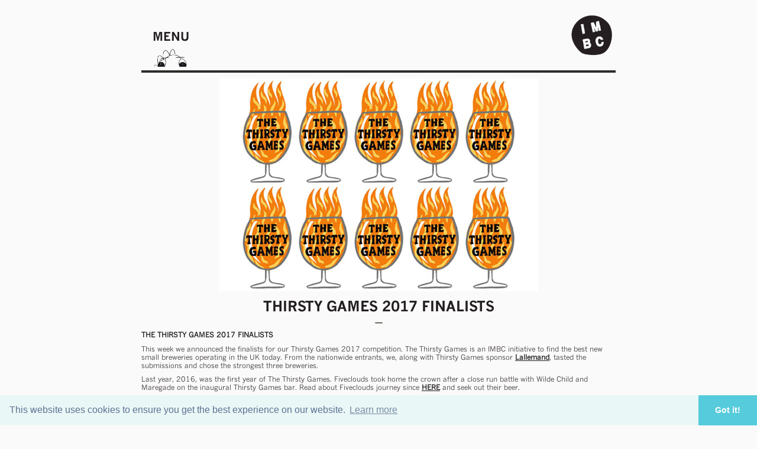

--- FILE ---
content_type: text/html; charset=UTF-8
request_url: https://www.indymanbeercon.co.uk/2017/07/thirsty-games-2017-finalists/
body_size: 16809
content:
<!DOCTYPE html>
<html dir="ltr" lang="en-GB" prefix="og: https://ogp.me/ns#">

<head>
	<meta charset="UTF-8">
	<meta http-equiv="x-ua-compatible" content="ie=edge" />
	<meta name="viewport" content="width=device-width, initial-scale=1, shrink-to-fit=no" />
	<title>Thirsty Games 2017 Finalists - Indy Man Beer Con</title>

		<!-- All in One SEO 4.9.2 - aioseo.com -->
	<meta name="description" content="THE THIRSTY GAMES 2017 FINALISTS This week we announced the finalists for our Thirsty Games 2017 competition. The Thirsty Games is an IMBC initiative to find the best new small breweries operating in the UK today. From the nationwide entrants, we, along with Thirsty Games sponsor Lallemand, tasted the submissions and chose the strongest three" />
	<meta name="robots" content="max-image-preview:large" />
	<meta name="author" content="dave"/>
	<link rel="canonical" href="https://www.indymanbeercon.co.uk/2017/07/thirsty-games-2017-finalists/" />
	<meta name="generator" content="All in One SEO (AIOSEO) 4.9.2" />
		<meta property="og:locale" content="en_GB" />
		<meta property="og:site_name" content="Indy Man Beer Con - The independent Manchester Beer (&amp; stuff) Convention" />
		<meta property="og:type" content="article" />
		<meta property="og:title" content="Thirsty Games 2017 Finalists - Indy Man Beer Con" />
		<meta property="og:description" content="THE THIRSTY GAMES 2017 FINALISTS This week we announced the finalists for our Thirsty Games 2017 competition. The Thirsty Games is an IMBC initiative to find the best new small breweries operating in the UK today. From the nationwide entrants, we, along with Thirsty Games sponsor Lallemand, tasted the submissions and chose the strongest three" />
		<meta property="og:url" content="https://www.indymanbeercon.co.uk/2017/07/thirsty-games-2017-finalists/" />
		<meta property="article:published_time" content="2017-07-13T11:10:46+00:00" />
		<meta property="article:modified_time" content="2017-07-13T14:28:23+00:00" />
		<meta name="twitter:card" content="summary" />
		<meta name="twitter:title" content="Thirsty Games 2017 Finalists - Indy Man Beer Con" />
		<meta name="twitter:description" content="THE THIRSTY GAMES 2017 FINALISTS This week we announced the finalists for our Thirsty Games 2017 competition. The Thirsty Games is an IMBC initiative to find the best new small breweries operating in the UK today. From the nationwide entrants, we, along with Thirsty Games sponsor Lallemand, tasted the submissions and chose the strongest three" />
		<script type="application/ld+json" class="aioseo-schema">
			{"@context":"https:\/\/schema.org","@graph":[{"@type":"BlogPosting","@id":"https:\/\/www.indymanbeercon.co.uk\/2017\/07\/thirsty-games-2017-finalists\/#blogposting","name":"Thirsty Games 2017 Finalists - Indy Man Beer Con","headline":"Thirsty Games 2017 Finalists","author":{"@id":"https:\/\/www.indymanbeercon.co.uk\/author\/dunk\/#author"},"publisher":{"@id":"https:\/\/www.indymanbeercon.co.uk\/#organization"},"image":{"@type":"ImageObject","url":"https:\/\/www.indymanbeercon.co.uk\/app\/uploads\/2017\/07\/thirstygames2017.jpg","width":540,"height":360},"datePublished":"2017-07-13T12:10:46+01:00","dateModified":"2017-07-13T15:28:23+01:00","inLanguage":"en-GB","mainEntityOfPage":{"@id":"https:\/\/www.indymanbeercon.co.uk\/2017\/07\/thirsty-games-2017-finalists\/#webpage"},"isPartOf":{"@id":"https:\/\/www.indymanbeercon.co.uk\/2017\/07\/thirsty-games-2017-finalists\/#webpage"},"articleSection":"Uncategorized, Affinity Brew co, breweries, brewery, brewing, competition, fun, Games, imbc, imbc17, IMBC17TG, indy man beer con, Thirsty, thirsty games, UK brewing"},{"@type":"BreadcrumbList","@id":"https:\/\/www.indymanbeercon.co.uk\/2017\/07\/thirsty-games-2017-finalists\/#breadcrumblist","itemListElement":[{"@type":"ListItem","@id":"https:\/\/www.indymanbeercon.co.uk#listItem","position":1,"name":"Home","item":"https:\/\/www.indymanbeercon.co.uk","nextItem":{"@type":"ListItem","@id":"https:\/\/www.indymanbeercon.co.uk\/category\/uncategorized\/#listItem","name":"Uncategorized"}},{"@type":"ListItem","@id":"https:\/\/www.indymanbeercon.co.uk\/category\/uncategorized\/#listItem","position":2,"name":"Uncategorized","item":"https:\/\/www.indymanbeercon.co.uk\/category\/uncategorized\/","nextItem":{"@type":"ListItem","@id":"https:\/\/www.indymanbeercon.co.uk\/2017\/07\/thirsty-games-2017-finalists\/#listItem","name":"Thirsty Games 2017 Finalists"},"previousItem":{"@type":"ListItem","@id":"https:\/\/www.indymanbeercon.co.uk#listItem","name":"Home"}},{"@type":"ListItem","@id":"https:\/\/www.indymanbeercon.co.uk\/2017\/07\/thirsty-games-2017-finalists\/#listItem","position":3,"name":"Thirsty Games 2017 Finalists","previousItem":{"@type":"ListItem","@id":"https:\/\/www.indymanbeercon.co.uk\/category\/uncategorized\/#listItem","name":"Uncategorized"}}]},{"@type":"Organization","@id":"https:\/\/www.indymanbeercon.co.uk\/#organization","name":"Indy Man Beer Con","description":"The independent Manchester Beer (& stuff) Convention","url":"https:\/\/www.indymanbeercon.co.uk\/"},{"@type":"Person","@id":"https:\/\/www.indymanbeercon.co.uk\/author\/dunk\/#author","url":"https:\/\/www.indymanbeercon.co.uk\/author\/dunk\/","name":"dave"},{"@type":"WebPage","@id":"https:\/\/www.indymanbeercon.co.uk\/2017\/07\/thirsty-games-2017-finalists\/#webpage","url":"https:\/\/www.indymanbeercon.co.uk\/2017\/07\/thirsty-games-2017-finalists\/","name":"Thirsty Games 2017 Finalists - Indy Man Beer Con","description":"THE THIRSTY GAMES 2017 FINALISTS This week we announced the finalists for our Thirsty Games 2017 competition. The Thirsty Games is an IMBC initiative to find the best new small breweries operating in the UK today. From the nationwide entrants, we, along with Thirsty Games sponsor Lallemand, tasted the submissions and chose the strongest three","inLanguage":"en-GB","isPartOf":{"@id":"https:\/\/www.indymanbeercon.co.uk\/#website"},"breadcrumb":{"@id":"https:\/\/www.indymanbeercon.co.uk\/2017\/07\/thirsty-games-2017-finalists\/#breadcrumblist"},"author":{"@id":"https:\/\/www.indymanbeercon.co.uk\/author\/dunk\/#author"},"creator":{"@id":"https:\/\/www.indymanbeercon.co.uk\/author\/dunk\/#author"},"image":{"@type":"ImageObject","url":"https:\/\/www.indymanbeercon.co.uk\/app\/uploads\/2017\/07\/thirstygames2017.jpg","@id":"https:\/\/www.indymanbeercon.co.uk\/2017\/07\/thirsty-games-2017-finalists\/#mainImage","width":540,"height":360},"primaryImageOfPage":{"@id":"https:\/\/www.indymanbeercon.co.uk\/2017\/07\/thirsty-games-2017-finalists\/#mainImage"},"datePublished":"2017-07-13T12:10:46+01:00","dateModified":"2017-07-13T15:28:23+01:00"},{"@type":"WebSite","@id":"https:\/\/www.indymanbeercon.co.uk\/#website","url":"https:\/\/www.indymanbeercon.co.uk\/","name":"Indy Man Beer Con","description":"The independent Manchester Beer (& stuff) Convention","inLanguage":"en-GB","publisher":{"@id":"https:\/\/www.indymanbeercon.co.uk\/#organization"}}]}
		</script>
		<!-- All in One SEO -->

<link rel='dns-prefetch' href='//fast.fonts.com' />
<link rel="alternate" type="application/rss+xml" title="Indy Man Beer Con &raquo; Feed" href="https://www.indymanbeercon.co.uk/feed/" />
<link rel="alternate" type="application/rss+xml" title="Indy Man Beer Con &raquo; Comments Feed" href="https://www.indymanbeercon.co.uk/comments/feed/" />
<link rel="alternate" type="application/rss+xml" title="Indy Man Beer Con &raquo; Thirsty Games 2017 Finalists Comments Feed" href="https://www.indymanbeercon.co.uk/2017/07/thirsty-games-2017-finalists/feed/" />
<link rel="alternate" title="oEmbed (JSON)" type="application/json+oembed" href="https://www.indymanbeercon.co.uk/wp-json/oembed/1.0/embed?url=https%3A%2F%2Fwww.indymanbeercon.co.uk%2F2017%2F07%2Fthirsty-games-2017-finalists%2F" />
<link rel="alternate" title="oEmbed (XML)" type="text/xml+oembed" href="https://www.indymanbeercon.co.uk/wp-json/oembed/1.0/embed?url=https%3A%2F%2Fwww.indymanbeercon.co.uk%2F2017%2F07%2Fthirsty-games-2017-finalists%2F&#038;format=xml" />
<style id='wp-img-auto-sizes-contain-inline-css' type='text/css'>
img:is([sizes=auto i],[sizes^="auto," i]){contain-intrinsic-size:3000px 1500px}
/*# sourceURL=wp-img-auto-sizes-contain-inline-css */
</style>
<style id='wp-emoji-styles-inline-css' type='text/css'>

	img.wp-smiley, img.emoji {
		display: inline !important;
		border: none !important;
		box-shadow: none !important;
		height: 1em !important;
		width: 1em !important;
		margin: 0 0.07em !important;
		vertical-align: -0.1em !important;
		background: none !important;
		padding: 0 !important;
	}
/*# sourceURL=wp-emoji-styles-inline-css */
</style>
<style id='wp-block-library-inline-css' type='text/css'>
:root{--wp-block-synced-color:#7a00df;--wp-block-synced-color--rgb:122,0,223;--wp-bound-block-color:var(--wp-block-synced-color);--wp-editor-canvas-background:#ddd;--wp-admin-theme-color:#007cba;--wp-admin-theme-color--rgb:0,124,186;--wp-admin-theme-color-darker-10:#006ba1;--wp-admin-theme-color-darker-10--rgb:0,107,160.5;--wp-admin-theme-color-darker-20:#005a87;--wp-admin-theme-color-darker-20--rgb:0,90,135;--wp-admin-border-width-focus:2px}@media (min-resolution:192dpi){:root{--wp-admin-border-width-focus:1.5px}}.wp-element-button{cursor:pointer}:root .has-very-light-gray-background-color{background-color:#eee}:root .has-very-dark-gray-background-color{background-color:#313131}:root .has-very-light-gray-color{color:#eee}:root .has-very-dark-gray-color{color:#313131}:root .has-vivid-green-cyan-to-vivid-cyan-blue-gradient-background{background:linear-gradient(135deg,#00d084,#0693e3)}:root .has-purple-crush-gradient-background{background:linear-gradient(135deg,#34e2e4,#4721fb 50%,#ab1dfe)}:root .has-hazy-dawn-gradient-background{background:linear-gradient(135deg,#faaca8,#dad0ec)}:root .has-subdued-olive-gradient-background{background:linear-gradient(135deg,#fafae1,#67a671)}:root .has-atomic-cream-gradient-background{background:linear-gradient(135deg,#fdd79a,#004a59)}:root .has-nightshade-gradient-background{background:linear-gradient(135deg,#330968,#31cdcf)}:root .has-midnight-gradient-background{background:linear-gradient(135deg,#020381,#2874fc)}:root{--wp--preset--font-size--normal:16px;--wp--preset--font-size--huge:42px}.has-regular-font-size{font-size:1em}.has-larger-font-size{font-size:2.625em}.has-normal-font-size{font-size:var(--wp--preset--font-size--normal)}.has-huge-font-size{font-size:var(--wp--preset--font-size--huge)}.has-text-align-center{text-align:center}.has-text-align-left{text-align:left}.has-text-align-right{text-align:right}.has-fit-text{white-space:nowrap!important}#end-resizable-editor-section{display:none}.aligncenter{clear:both}.items-justified-left{justify-content:flex-start}.items-justified-center{justify-content:center}.items-justified-right{justify-content:flex-end}.items-justified-space-between{justify-content:space-between}.screen-reader-text{border:0;clip-path:inset(50%);height:1px;margin:-1px;overflow:hidden;padding:0;position:absolute;width:1px;word-wrap:normal!important}.screen-reader-text:focus{background-color:#ddd;clip-path:none;color:#444;display:block;font-size:1em;height:auto;left:5px;line-height:normal;padding:15px 23px 14px;text-decoration:none;top:5px;width:auto;z-index:100000}html :where(.has-border-color){border-style:solid}html :where([style*=border-top-color]){border-top-style:solid}html :where([style*=border-right-color]){border-right-style:solid}html :where([style*=border-bottom-color]){border-bottom-style:solid}html :where([style*=border-left-color]){border-left-style:solid}html :where([style*=border-width]){border-style:solid}html :where([style*=border-top-width]){border-top-style:solid}html :where([style*=border-right-width]){border-right-style:solid}html :where([style*=border-bottom-width]){border-bottom-style:solid}html :where([style*=border-left-width]){border-left-style:solid}html :where(img[class*=wp-image-]){height:auto;max-width:100%}:where(figure){margin:0 0 1em}html :where(.is-position-sticky){--wp-admin--admin-bar--position-offset:var(--wp-admin--admin-bar--height,0px)}@media screen and (max-width:600px){html :where(.is-position-sticky){--wp-admin--admin-bar--position-offset:0px}}

/*# sourceURL=wp-block-library-inline-css */
</style><style id='wp-block-image-inline-css' type='text/css'>
.wp-block-image>a,.wp-block-image>figure>a{display:inline-block}.wp-block-image img{box-sizing:border-box;height:auto;max-width:100%;vertical-align:bottom}@media not (prefers-reduced-motion){.wp-block-image img.hide{visibility:hidden}.wp-block-image img.show{animation:show-content-image .4s}}.wp-block-image[style*=border-radius] img,.wp-block-image[style*=border-radius]>a{border-radius:inherit}.wp-block-image.has-custom-border img{box-sizing:border-box}.wp-block-image.aligncenter{text-align:center}.wp-block-image.alignfull>a,.wp-block-image.alignwide>a{width:100%}.wp-block-image.alignfull img,.wp-block-image.alignwide img{height:auto;width:100%}.wp-block-image .aligncenter,.wp-block-image .alignleft,.wp-block-image .alignright,.wp-block-image.aligncenter,.wp-block-image.alignleft,.wp-block-image.alignright{display:table}.wp-block-image .aligncenter>figcaption,.wp-block-image .alignleft>figcaption,.wp-block-image .alignright>figcaption,.wp-block-image.aligncenter>figcaption,.wp-block-image.alignleft>figcaption,.wp-block-image.alignright>figcaption{caption-side:bottom;display:table-caption}.wp-block-image .alignleft{float:left;margin:.5em 1em .5em 0}.wp-block-image .alignright{float:right;margin:.5em 0 .5em 1em}.wp-block-image .aligncenter{margin-left:auto;margin-right:auto}.wp-block-image :where(figcaption){margin-bottom:1em;margin-top:.5em}.wp-block-image.is-style-circle-mask img{border-radius:9999px}@supports ((-webkit-mask-image:none) or (mask-image:none)) or (-webkit-mask-image:none){.wp-block-image.is-style-circle-mask img{border-radius:0;-webkit-mask-image:url('data:image/svg+xml;utf8,<svg viewBox="0 0 100 100" xmlns="http://www.w3.org/2000/svg"><circle cx="50" cy="50" r="50"/></svg>');mask-image:url('data:image/svg+xml;utf8,<svg viewBox="0 0 100 100" xmlns="http://www.w3.org/2000/svg"><circle cx="50" cy="50" r="50"/></svg>');mask-mode:alpha;-webkit-mask-position:center;mask-position:center;-webkit-mask-repeat:no-repeat;mask-repeat:no-repeat;-webkit-mask-size:contain;mask-size:contain}}:root :where(.wp-block-image.is-style-rounded img,.wp-block-image .is-style-rounded img){border-radius:9999px}.wp-block-image figure{margin:0}.wp-lightbox-container{display:flex;flex-direction:column;position:relative}.wp-lightbox-container img{cursor:zoom-in}.wp-lightbox-container img:hover+button{opacity:1}.wp-lightbox-container button{align-items:center;backdrop-filter:blur(16px) saturate(180%);background-color:#5a5a5a40;border:none;border-radius:4px;cursor:zoom-in;display:flex;height:20px;justify-content:center;opacity:0;padding:0;position:absolute;right:16px;text-align:center;top:16px;width:20px;z-index:100}@media not (prefers-reduced-motion){.wp-lightbox-container button{transition:opacity .2s ease}}.wp-lightbox-container button:focus-visible{outline:3px auto #5a5a5a40;outline:3px auto -webkit-focus-ring-color;outline-offset:3px}.wp-lightbox-container button:hover{cursor:pointer;opacity:1}.wp-lightbox-container button:focus{opacity:1}.wp-lightbox-container button:focus,.wp-lightbox-container button:hover,.wp-lightbox-container button:not(:hover):not(:active):not(.has-background){background-color:#5a5a5a40;border:none}.wp-lightbox-overlay{box-sizing:border-box;cursor:zoom-out;height:100vh;left:0;overflow:hidden;position:fixed;top:0;visibility:hidden;width:100%;z-index:100000}.wp-lightbox-overlay .close-button{align-items:center;cursor:pointer;display:flex;justify-content:center;min-height:40px;min-width:40px;padding:0;position:absolute;right:calc(env(safe-area-inset-right) + 16px);top:calc(env(safe-area-inset-top) + 16px);z-index:5000000}.wp-lightbox-overlay .close-button:focus,.wp-lightbox-overlay .close-button:hover,.wp-lightbox-overlay .close-button:not(:hover):not(:active):not(.has-background){background:none;border:none}.wp-lightbox-overlay .lightbox-image-container{height:var(--wp--lightbox-container-height);left:50%;overflow:hidden;position:absolute;top:50%;transform:translate(-50%,-50%);transform-origin:top left;width:var(--wp--lightbox-container-width);z-index:9999999999}.wp-lightbox-overlay .wp-block-image{align-items:center;box-sizing:border-box;display:flex;height:100%;justify-content:center;margin:0;position:relative;transform-origin:0 0;width:100%;z-index:3000000}.wp-lightbox-overlay .wp-block-image img{height:var(--wp--lightbox-image-height);min-height:var(--wp--lightbox-image-height);min-width:var(--wp--lightbox-image-width);width:var(--wp--lightbox-image-width)}.wp-lightbox-overlay .wp-block-image figcaption{display:none}.wp-lightbox-overlay button{background:none;border:none}.wp-lightbox-overlay .scrim{background-color:#fff;height:100%;opacity:.9;position:absolute;width:100%;z-index:2000000}.wp-lightbox-overlay.active{visibility:visible}@media not (prefers-reduced-motion){.wp-lightbox-overlay.active{animation:turn-on-visibility .25s both}.wp-lightbox-overlay.active img{animation:turn-on-visibility .35s both}.wp-lightbox-overlay.show-closing-animation:not(.active){animation:turn-off-visibility .35s both}.wp-lightbox-overlay.show-closing-animation:not(.active) img{animation:turn-off-visibility .25s both}.wp-lightbox-overlay.zoom.active{animation:none;opacity:1;visibility:visible}.wp-lightbox-overlay.zoom.active .lightbox-image-container{animation:lightbox-zoom-in .4s}.wp-lightbox-overlay.zoom.active .lightbox-image-container img{animation:none}.wp-lightbox-overlay.zoom.active .scrim{animation:turn-on-visibility .4s forwards}.wp-lightbox-overlay.zoom.show-closing-animation:not(.active){animation:none}.wp-lightbox-overlay.zoom.show-closing-animation:not(.active) .lightbox-image-container{animation:lightbox-zoom-out .4s}.wp-lightbox-overlay.zoom.show-closing-animation:not(.active) .lightbox-image-container img{animation:none}.wp-lightbox-overlay.zoom.show-closing-animation:not(.active) .scrim{animation:turn-off-visibility .4s forwards}}@keyframes show-content-image{0%{visibility:hidden}99%{visibility:hidden}to{visibility:visible}}@keyframes turn-on-visibility{0%{opacity:0}to{opacity:1}}@keyframes turn-off-visibility{0%{opacity:1;visibility:visible}99%{opacity:0;visibility:visible}to{opacity:0;visibility:hidden}}@keyframes lightbox-zoom-in{0%{transform:translate(calc((-100vw + var(--wp--lightbox-scrollbar-width))/2 + var(--wp--lightbox-initial-left-position)),calc(-50vh + var(--wp--lightbox-initial-top-position))) scale(var(--wp--lightbox-scale))}to{transform:translate(-50%,-50%) scale(1)}}@keyframes lightbox-zoom-out{0%{transform:translate(-50%,-50%) scale(1);visibility:visible}99%{visibility:visible}to{transform:translate(calc((-100vw + var(--wp--lightbox-scrollbar-width))/2 + var(--wp--lightbox-initial-left-position)),calc(-50vh + var(--wp--lightbox-initial-top-position))) scale(var(--wp--lightbox-scale));visibility:hidden}}
/*# sourceURL=https://www.indymanbeercon.co.uk/cms/wp-includes/blocks/image/style.min.css */
</style>
<style id='wp-block-paragraph-inline-css' type='text/css'>
.is-small-text{font-size:.875em}.is-regular-text{font-size:1em}.is-large-text{font-size:2.25em}.is-larger-text{font-size:3em}.has-drop-cap:not(:focus):first-letter{float:left;font-size:8.4em;font-style:normal;font-weight:100;line-height:.68;margin:.05em .1em 0 0;text-transform:uppercase}body.rtl .has-drop-cap:not(:focus):first-letter{float:none;margin-left:.1em}p.has-drop-cap.has-background{overflow:hidden}:root :where(p.has-background){padding:1.25em 2.375em}:where(p.has-text-color:not(.has-link-color)) a{color:inherit}p.has-text-align-left[style*="writing-mode:vertical-lr"],p.has-text-align-right[style*="writing-mode:vertical-rl"]{rotate:180deg}
/*# sourceURL=https://www.indymanbeercon.co.uk/cms/wp-includes/blocks/paragraph/style.min.css */
</style>
<style id='global-styles-inline-css' type='text/css'>
:root{--wp--preset--aspect-ratio--square: 1;--wp--preset--aspect-ratio--4-3: 4/3;--wp--preset--aspect-ratio--3-4: 3/4;--wp--preset--aspect-ratio--3-2: 3/2;--wp--preset--aspect-ratio--2-3: 2/3;--wp--preset--aspect-ratio--16-9: 16/9;--wp--preset--aspect-ratio--9-16: 9/16;--wp--preset--color--black: #000000;--wp--preset--color--cyan-bluish-gray: #abb8c3;--wp--preset--color--white: #ffffff;--wp--preset--color--pale-pink: #f78da7;--wp--preset--color--vivid-red: #cf2e2e;--wp--preset--color--luminous-vivid-orange: #ff6900;--wp--preset--color--luminous-vivid-amber: #fcb900;--wp--preset--color--light-green-cyan: #7bdcb5;--wp--preset--color--vivid-green-cyan: #00d084;--wp--preset--color--pale-cyan-blue: #8ed1fc;--wp--preset--color--vivid-cyan-blue: #0693e3;--wp--preset--color--vivid-purple: #9b51e0;--wp--preset--gradient--vivid-cyan-blue-to-vivid-purple: linear-gradient(135deg,rgb(6,147,227) 0%,rgb(155,81,224) 100%);--wp--preset--gradient--light-green-cyan-to-vivid-green-cyan: linear-gradient(135deg,rgb(122,220,180) 0%,rgb(0,208,130) 100%);--wp--preset--gradient--luminous-vivid-amber-to-luminous-vivid-orange: linear-gradient(135deg,rgb(252,185,0) 0%,rgb(255,105,0) 100%);--wp--preset--gradient--luminous-vivid-orange-to-vivid-red: linear-gradient(135deg,rgb(255,105,0) 0%,rgb(207,46,46) 100%);--wp--preset--gradient--very-light-gray-to-cyan-bluish-gray: linear-gradient(135deg,rgb(238,238,238) 0%,rgb(169,184,195) 100%);--wp--preset--gradient--cool-to-warm-spectrum: linear-gradient(135deg,rgb(74,234,220) 0%,rgb(151,120,209) 20%,rgb(207,42,186) 40%,rgb(238,44,130) 60%,rgb(251,105,98) 80%,rgb(254,248,76) 100%);--wp--preset--gradient--blush-light-purple: linear-gradient(135deg,rgb(255,206,236) 0%,rgb(152,150,240) 100%);--wp--preset--gradient--blush-bordeaux: linear-gradient(135deg,rgb(254,205,165) 0%,rgb(254,45,45) 50%,rgb(107,0,62) 100%);--wp--preset--gradient--luminous-dusk: linear-gradient(135deg,rgb(255,203,112) 0%,rgb(199,81,192) 50%,rgb(65,88,208) 100%);--wp--preset--gradient--pale-ocean: linear-gradient(135deg,rgb(255,245,203) 0%,rgb(182,227,212) 50%,rgb(51,167,181) 100%);--wp--preset--gradient--electric-grass: linear-gradient(135deg,rgb(202,248,128) 0%,rgb(113,206,126) 100%);--wp--preset--gradient--midnight: linear-gradient(135deg,rgb(2,3,129) 0%,rgb(40,116,252) 100%);--wp--preset--font-size--small: 13px;--wp--preset--font-size--medium: 20px;--wp--preset--font-size--large: 36px;--wp--preset--font-size--x-large: 42px;--wp--preset--spacing--20: 0.44rem;--wp--preset--spacing--30: 0.67rem;--wp--preset--spacing--40: 1rem;--wp--preset--spacing--50: 1.5rem;--wp--preset--spacing--60: 2.25rem;--wp--preset--spacing--70: 3.38rem;--wp--preset--spacing--80: 5.06rem;--wp--preset--shadow--natural: 6px 6px 9px rgba(0, 0, 0, 0.2);--wp--preset--shadow--deep: 12px 12px 50px rgba(0, 0, 0, 0.4);--wp--preset--shadow--sharp: 6px 6px 0px rgba(0, 0, 0, 0.2);--wp--preset--shadow--outlined: 6px 6px 0px -3px rgb(255, 255, 255), 6px 6px rgb(0, 0, 0);--wp--preset--shadow--crisp: 6px 6px 0px rgb(0, 0, 0);}:where(.is-layout-flex){gap: 0.5em;}:where(.is-layout-grid){gap: 0.5em;}body .is-layout-flex{display: flex;}.is-layout-flex{flex-wrap: wrap;align-items: center;}.is-layout-flex > :is(*, div){margin: 0;}body .is-layout-grid{display: grid;}.is-layout-grid > :is(*, div){margin: 0;}:where(.wp-block-columns.is-layout-flex){gap: 2em;}:where(.wp-block-columns.is-layout-grid){gap: 2em;}:where(.wp-block-post-template.is-layout-flex){gap: 1.25em;}:where(.wp-block-post-template.is-layout-grid){gap: 1.25em;}.has-black-color{color: var(--wp--preset--color--black) !important;}.has-cyan-bluish-gray-color{color: var(--wp--preset--color--cyan-bluish-gray) !important;}.has-white-color{color: var(--wp--preset--color--white) !important;}.has-pale-pink-color{color: var(--wp--preset--color--pale-pink) !important;}.has-vivid-red-color{color: var(--wp--preset--color--vivid-red) !important;}.has-luminous-vivid-orange-color{color: var(--wp--preset--color--luminous-vivid-orange) !important;}.has-luminous-vivid-amber-color{color: var(--wp--preset--color--luminous-vivid-amber) !important;}.has-light-green-cyan-color{color: var(--wp--preset--color--light-green-cyan) !important;}.has-vivid-green-cyan-color{color: var(--wp--preset--color--vivid-green-cyan) !important;}.has-pale-cyan-blue-color{color: var(--wp--preset--color--pale-cyan-blue) !important;}.has-vivid-cyan-blue-color{color: var(--wp--preset--color--vivid-cyan-blue) !important;}.has-vivid-purple-color{color: var(--wp--preset--color--vivid-purple) !important;}.has-black-background-color{background-color: var(--wp--preset--color--black) !important;}.has-cyan-bluish-gray-background-color{background-color: var(--wp--preset--color--cyan-bluish-gray) !important;}.has-white-background-color{background-color: var(--wp--preset--color--white) !important;}.has-pale-pink-background-color{background-color: var(--wp--preset--color--pale-pink) !important;}.has-vivid-red-background-color{background-color: var(--wp--preset--color--vivid-red) !important;}.has-luminous-vivid-orange-background-color{background-color: var(--wp--preset--color--luminous-vivid-orange) !important;}.has-luminous-vivid-amber-background-color{background-color: var(--wp--preset--color--luminous-vivid-amber) !important;}.has-light-green-cyan-background-color{background-color: var(--wp--preset--color--light-green-cyan) !important;}.has-vivid-green-cyan-background-color{background-color: var(--wp--preset--color--vivid-green-cyan) !important;}.has-pale-cyan-blue-background-color{background-color: var(--wp--preset--color--pale-cyan-blue) !important;}.has-vivid-cyan-blue-background-color{background-color: var(--wp--preset--color--vivid-cyan-blue) !important;}.has-vivid-purple-background-color{background-color: var(--wp--preset--color--vivid-purple) !important;}.has-black-border-color{border-color: var(--wp--preset--color--black) !important;}.has-cyan-bluish-gray-border-color{border-color: var(--wp--preset--color--cyan-bluish-gray) !important;}.has-white-border-color{border-color: var(--wp--preset--color--white) !important;}.has-pale-pink-border-color{border-color: var(--wp--preset--color--pale-pink) !important;}.has-vivid-red-border-color{border-color: var(--wp--preset--color--vivid-red) !important;}.has-luminous-vivid-orange-border-color{border-color: var(--wp--preset--color--luminous-vivid-orange) !important;}.has-luminous-vivid-amber-border-color{border-color: var(--wp--preset--color--luminous-vivid-amber) !important;}.has-light-green-cyan-border-color{border-color: var(--wp--preset--color--light-green-cyan) !important;}.has-vivid-green-cyan-border-color{border-color: var(--wp--preset--color--vivid-green-cyan) !important;}.has-pale-cyan-blue-border-color{border-color: var(--wp--preset--color--pale-cyan-blue) !important;}.has-vivid-cyan-blue-border-color{border-color: var(--wp--preset--color--vivid-cyan-blue) !important;}.has-vivid-purple-border-color{border-color: var(--wp--preset--color--vivid-purple) !important;}.has-vivid-cyan-blue-to-vivid-purple-gradient-background{background: var(--wp--preset--gradient--vivid-cyan-blue-to-vivid-purple) !important;}.has-light-green-cyan-to-vivid-green-cyan-gradient-background{background: var(--wp--preset--gradient--light-green-cyan-to-vivid-green-cyan) !important;}.has-luminous-vivid-amber-to-luminous-vivid-orange-gradient-background{background: var(--wp--preset--gradient--luminous-vivid-amber-to-luminous-vivid-orange) !important;}.has-luminous-vivid-orange-to-vivid-red-gradient-background{background: var(--wp--preset--gradient--luminous-vivid-orange-to-vivid-red) !important;}.has-very-light-gray-to-cyan-bluish-gray-gradient-background{background: var(--wp--preset--gradient--very-light-gray-to-cyan-bluish-gray) !important;}.has-cool-to-warm-spectrum-gradient-background{background: var(--wp--preset--gradient--cool-to-warm-spectrum) !important;}.has-blush-light-purple-gradient-background{background: var(--wp--preset--gradient--blush-light-purple) !important;}.has-blush-bordeaux-gradient-background{background: var(--wp--preset--gradient--blush-bordeaux) !important;}.has-luminous-dusk-gradient-background{background: var(--wp--preset--gradient--luminous-dusk) !important;}.has-pale-ocean-gradient-background{background: var(--wp--preset--gradient--pale-ocean) !important;}.has-electric-grass-gradient-background{background: var(--wp--preset--gradient--electric-grass) !important;}.has-midnight-gradient-background{background: var(--wp--preset--gradient--midnight) !important;}.has-small-font-size{font-size: var(--wp--preset--font-size--small) !important;}.has-medium-font-size{font-size: var(--wp--preset--font-size--medium) !important;}.has-large-font-size{font-size: var(--wp--preset--font-size--large) !important;}.has-x-large-font-size{font-size: var(--wp--preset--font-size--x-large) !important;}
/*# sourceURL=global-styles-inline-css */
</style>

<style id='classic-theme-styles-inline-css' type='text/css'>
/*! This file is auto-generated */
.wp-block-button__link{color:#fff;background-color:#32373c;border-radius:9999px;box-shadow:none;text-decoration:none;padding:calc(.667em + 2px) calc(1.333em + 2px);font-size:1.125em}.wp-block-file__button{background:#32373c;color:#fff;text-decoration:none}
/*# sourceURL=/wp-includes/css/classic-themes.min.css */
</style>
<link rel='stylesheet' id='fancybox-for-wp-css' href='https://www.indymanbeercon.co.uk/app/plugins/fancybox-for-wordpress/assets/css/fancybox.css?ver=1.3.4' type='text/css' media='all' />
<link rel='stylesheet' id='fonts-css' href='https://fast.fonts.com/cssapi/6fc96080-f782-4c5e-819a-0de125919971.css?v=4.1' type='text/css' media='all' />
<link rel='stylesheet' id='imbc-css-css' href='https://www.indymanbeercon.co.uk/app/themes/imbc2013/style.css?ver=2.1' type='text/css' media='all' />
<link rel='stylesheet' id='imbc-print-css' href='https://www.indymanbeercon.co.uk/app/themes/imbc2013/print.css?ver=2.1' type='text/css' media='print' />
<script type="text/javascript" id="altcha-widget-custom-options-js-after">
/* <![CDATA[ */
(() => { window.ALTCHA_WIDGET_ATTRS = {"challengeurl":"https:\/\/www.indymanbeercon.co.uk\/wp-json\/altcha\/v1\/challenge","strings":"{\"error\":\"Verification failed. Try again later.\",\"footer\":\"Protected by <a href=\\\"https:\\\/\\\/altcha.org\\\/\\\" target=\\\"_blank\\\">ALTCHA<\\\/a>\",\"label\":\"I'm not a robot\",\"verified\":\"Verified\",\"verifying\":\"Verifying...\",\"waitAlert\":\"Verifying... please wait.\"}","hidefooter":"1"}; })();
//# sourceURL=altcha-widget-custom-options-js-after
/* ]]> */
</script>
<script type="text/javascript" src="https://www.indymanbeercon.co.uk/cms/wp-includes/js/jquery/jquery.min.js?ver=3.7.1" id="jquery-core-js"></script>
<script type="text/javascript" src="https://www.indymanbeercon.co.uk/cms/wp-includes/js/jquery/jquery-migrate.min.js?ver=3.4.1" id="jquery-migrate-js"></script>
<script type="text/javascript" src="https://www.indymanbeercon.co.uk/app/plugins/fancybox-for-wordpress/assets/js/purify.min.js?ver=1.3.4" id="purify-js"></script>
<script type="text/javascript" src="https://www.indymanbeercon.co.uk/app/plugins/fancybox-for-wordpress/assets/js/jquery.fancybox.js?ver=1.3.4" id="fancybox-for-wp-js"></script>
<script type="text/javascript" src="https://www.indymanbeercon.co.uk/app/themes/imbc2013/js/jquery.history.js?ver=1.0" id="historyjs-js"></script>
<script type="text/javascript" src="https://www.indymanbeercon.co.uk/app/themes/imbc2013/js/countdown/jquery.countdown.js?ver=1.0" id="countdown-js"></script>
<script type="text/javascript" src="https://www.indymanbeercon.co.uk/app/themes/imbc2013/bxslider/jquery.bxslider.min.js?ver=1.0" id="bxslider-js"></script>
<script type="text/javascript" src="https://www.indymanbeercon.co.uk/cms/wp-includes/js/jquery/ui/core.min.js?ver=1.13.3" id="jquery-ui-core-js"></script>
<script type="text/javascript" src="https://www.indymanbeercon.co.uk/cms/wp-includes/js/jquery/ui/mouse.min.js?ver=1.13.3" id="jquery-ui-mouse-js"></script>
<script type="text/javascript" src="https://www.indymanbeercon.co.uk/cms/wp-includes/js/jquery/ui/draggable.min.js?ver=1.13.3" id="jquery-ui-draggable-js"></script>
<script type="text/javascript" src="https://www.indymanbeercon.co.uk/app/themes/imbc2013/js/main.js?ver=2.1" id="imbc-main-js"></script>
<link rel="https://api.w.org/" href="https://www.indymanbeercon.co.uk/wp-json/" /><link rel="alternate" title="JSON" type="application/json" href="https://www.indymanbeercon.co.uk/wp-json/wp/v2/posts/6412" /><link rel='shortlink' href='https://www.indymanbeercon.co.uk/?p=6412' />

<!-- Fancybox for WordPress v3.3.7 -->
<style type="text/css">
	.fancybox-slide--image .fancybox-content{background-color: #FFFFFF}div.fancybox-caption{display:none !important;}
	
	img.fancybox-image{border-width:10px;border-color:#FFFFFF;border-style:solid;}
	div.fancybox-bg{background-color:rgba(102,102,102,0.3);opacity:1 !important;}div.fancybox-content{border-color:#FFFFFF}
	div#fancybox-title{background-color:#FFFFFF}
	div.fancybox-content{background-color:#FFFFFF}
	div#fancybox-title-inside{color:#333333}
	
	
	
	div.fancybox-caption p.caption-title{display:inline-block}
	div.fancybox-caption p.caption-title{font-size:14px}
	div.fancybox-caption p.caption-title{color:#333333}
	div.fancybox-caption {color:#333333}div.fancybox-caption p.caption-title {background:#fff; width:auto;padding:10px 30px;}div.fancybox-content p.caption-title{color:#333333;margin: 0;padding: 5px 0;}
</style><script type="text/javascript">
	jQuery(function () {

		var mobileOnly = false;
		
		if (mobileOnly) {
			return;
		}

		jQuery.fn.getTitle = function () { // Copy the title of every IMG tag and add it to its parent A so that fancybox can show titles
			var arr = jQuery("a[data-fancybox]");jQuery.each(arr, function() {var title = jQuery(this).children("img").attr("title") || '';var figCaptionHtml = jQuery(this).next("figcaption").html() || '';var processedCaption = figCaptionHtml;if (figCaptionHtml.length && typeof DOMPurify === 'function') {processedCaption = DOMPurify.sanitize(figCaptionHtml, {USE_PROFILES: {html: true}});} else if (figCaptionHtml.length) {processedCaption = jQuery("<div>").text(figCaptionHtml).html();}var newTitle = title;if (processedCaption.length) {newTitle = title.length ? title + " " + processedCaption : processedCaption;}if (newTitle.length) {jQuery(this).attr("title", newTitle);}});		}

		// Supported file extensions

				var thumbnails = jQuery("a:has(img)").not(".nolightbox").not('.envira-gallery-link').not('.ngg-simplelightbox').filter(function () {
			return /\.(jpe?g|png|gif|mp4|webp|bmp|pdf)(\?[^/]*)*$/i.test(jQuery(this).attr('href'))
		});
		

		// Add data-type iframe for links that are not images or videos.
		var iframeLinks = jQuery('.fancyboxforwp').filter(function () {
			return !/\.(jpe?g|png|gif|mp4|webp|bmp|pdf)(\?[^/]*)*$/i.test(jQuery(this).attr('href'))
		}).filter(function () {
			return !/vimeo|youtube/i.test(jQuery(this).attr('href'))
		});
		iframeLinks.attr({"data-type": "iframe"}).getTitle();

				// Gallery All
		thumbnails.addClass("fancyboxforwp").attr("data-fancybox", "gallery").getTitle();
		iframeLinks.attr({"data-fancybox": "gallery"}).getTitle();

		// Gallery type NONE
		
		// Call fancybox and apply it on any link with a rel atribute that starts with "fancybox", with the options set on the admin panel
		jQuery("a.fancyboxforwp").fancyboxforwp({
			loop: false,
			smallBtn: false,
			zoomOpacity: "auto",
			animationEffect: "fade",
			animationDuration: 500,
			transitionEffect: "fade",
			transitionDuration: "300",
			overlayShow: true,
			overlayOpacity: "0.3",
			titleShow: true,
			titlePosition: "inside",
			keyboard: true,
			showCloseButton: false,
			arrows: true,
			clickContent:false,
			clickSlide: "close",
			mobile: {
				clickContent: function (current, event) {
					return current.type === "image" ? "toggleControls" : false;
				},
				clickSlide: function (current, event) {
					return current.type === "image" ? "close" : "close";
				},
			},
			wheel: false,
			toolbar: true,
			preventCaptionOverlap: true,
			onInit: function() { },			onDeactivate
	: function() { },		beforeClose: function() { },			afterShow: function(instance) { jQuery( ".fancybox-image" ).on("click", function( ){ ( instance.isScaledDown() ) ? instance.scaleToActual() : instance.scaleToFit() }) },				afterClose: function() { },					caption : function( instance, item ) {var title = "";if("undefined" != typeof jQuery(this).context ){var title = jQuery(this).context.title;} else { var title = ("undefined" != typeof jQuery(this).attr("title")) ? jQuery(this).attr("title") : false;}var caption = jQuery(this).data('caption') || '';if ( item.type === 'image' && title.length ) {caption = (caption.length ? caption + '<br />' : '') + '<p class="caption-title">'+jQuery("<div>").text(title).html()+'</p>' ;}if (typeof DOMPurify === "function" && caption.length) { return DOMPurify.sanitize(caption, {USE_PROFILES: {html: true}}); } else { return jQuery("<div>").text(caption).html(); }},
		afterLoad : function( instance, current ) {var captionContent = current.opts.caption || '';var sanitizedCaptionString = '';if (typeof DOMPurify === 'function' && captionContent.length) {sanitizedCaptionString = DOMPurify.sanitize(captionContent, {USE_PROFILES: {html: true}});} else if (captionContent.length) { sanitizedCaptionString = jQuery("<div>").text(captionContent).html();}if (sanitizedCaptionString.length) { current.$content.append(jQuery('<div class=\"fancybox-custom-caption inside-caption\" style=\" position: absolute;left:0;right:0;color:#000;margin:0 auto;bottom:0;text-align:center;background-color:#FFFFFF \"></div>').html(sanitizedCaptionString)); }},
			})
		;

			})
</script>
<!-- END Fancybox for WordPress -->
<!-- HFCM by 99 Robots - Snippet # 1: GA4 -->
<!-- Global site tag (gtag.js) - Google Analytics -->
<script async src="https://www.googletagmanager.com/gtag/js?id=UA-18057734-3"></script>
<script>
  window.dataLayer = window.dataLayer || [];
  function gtag(){dataLayer.push(arguments);}
  gtag('js', new Date());
  gtag('config', 'UA-18057734-3');
  gtag('config', 'G-M6CXHPTVT2');
</script>
<!-- /end HFCM by 99 Robots -->
	<link rel="stylesheet" type="text/css" href="https://cdn.jsdelivr.net/npm/cookieconsent@3/build/cookieconsent.min.css" />
			<style type="text/css" id="wp-custom-css">
			.logo {
	background: url("https://www.indymanbeercon.co.uk/app/uploads/2023/04/305792763_525831336209347_8444854824541059596_n-removebg-preview-1.png") no-repeat;}




@media screen and (min-width: 0px) and (max-width: 799px){
	body{
		background-size: contain;
		background-repeat: repeat-y;
	}
	#header{
		padding: 20px 0;
		border-bottom: 4px solid #2c2c2b;
		position: relative;
		overflow: visible;
	}
	#nav{
		position: absolute;
		top: 100%;
		margin-top: 2px;
		z-index: 60;
		/*min-width: 150px;*/
		/*max-width: 200px;*/
		background: #fafafa;
		background: #fafafa;
		opacity: 0.9;
		width: 100%;
		height: 10px;
		padding: 8px 300px 2000px 0;
		left: -8000px;
		-webkit-transition: left 0.5s; /* Safari */
		transition: left 0.5s ease;
	}
	.menu-open #nav{
		left: 0;
	}
	#nav ul li{
		float: none;
		display: block;
	}
	#nav ul li a{
		width: auto;
		height: auto;
		text-indent: 0;
		background: transparent none;
		padding: 5px 10px;
	}
	.logo{
		width: 80px;
		height: 80px;
		background-size: contain;
	}
	#mobile-nav-opener{
		display: block;
		width: 97px;
		height: 87px;
		margin: 6px 0 -14px 0;
		background: url("https://www.indymanbeercon.co.uk/app/themes/imbc2013/img/menu.png") no-repeat bottom -55px left;
		background-position: 0 55px;
		background-size: 100%;
		overflow: hidden;
		-webkit-transition: background-position 0.5s ease; /* Safari */
		transition: background-position 0.5s ease;
	}
	#mobile-nav-opener:hover{
		background-position: 0 45px;
		text-decoration: none;
	}
	.menu-open #mobile-nav-opener{
		background-position: 0 0;
	}
	#mobile-nav-opener span,
	#nav ul li a{
		font-family: "News Gothic MT W02 Bold", Arial, Helvetica, sans-serif;
		text-transform: uppercase;
		font-weight: normal;
		font-size: 20px;
		line-height: 26px;
		color: #231F20;
	}
	#mobile-nav-opener span{
		display: block;
		text-align: center;
		padding-top: 22px;
		opacity: 1;
		-webkit-transition: opacity 0.5s ease; /* Safari */
		transition: opacity 0.5s ease;
	}
	.menu-open #mobile-nav-opener span{
		opacity: 0;
	}
	#content,
	.visual{
		width: auto;
		float: none;
		height: auto;
	}
	.bxslider, 
	.bxslider li, 
	.bxslider li img,
	.visual img{
		width: 100%;
		height: auto;
	}
	#aside,
	#footer{
		padding-top: 20px;
		width: auto;
		float: none;
	}
	.side-holder{
		padding: 0;
	}
	#aside .widget {
		width: 48%;
		float: left;
		margin: 0 0 0 4%;
	}
	#aside .widget:first-child,
	#aside .widget:nth-child(odd){
		clear: left;
		margin: 0; 
	}
	h3.entry-title, 
	h2.entry-title, 
	#respond h3, 
	#comments h3,
	.two-columns h2, 
	.brewery-index h2,
	.beer-list h2{
		font-family: "News Gothic MT W02 Bold", Arial, Helvetica, sans-serif;
		text-transform: uppercase;
		font-weight: normal;
	}
	textarea{
		max-width:90% !important;
	}
}

@media screen and (max-width:490px){
	.two-columns .column,
	.three-columns .column,
	#aside .widget {
		margin: 15px 0; 
		float: none;
		width: auto;
	}
	#wrapper{
		padding: 0 14px;
	}
	.beer-list .room-list {
	    background: #404040;
	    padding: 6px 10px;
	}	
}

@media screen and (min-width: 800px){
	body{
		background-size: contain;
		background-repeat: repeat-y;
	}
	#header{
		padding: 20px 0;
		border-bottom: 4px solid #2c2c2b;
		position: relative;
		overflow: visible;
	}
	#nav{
		position: absolute;
		top: 100%;
		margin-top: 2px;
		z-index: 60000;
		/*min-width: 150px;*/
		/*max-width: 200px;*/
		background: #fafafa;
		background: #fafafa;
		opacity: 100%;
		width: 50%;
		height: 100%;
		padding: 0px 0 2000px 0;
		left: -8000px;
		-webkit-transition: left 0s; /* Safari */
		transition: left 0s ease;
	}
	.menu-open #nav{
		left: 0;
	}
	#nav ul li{
		float: none;
		display: block;
	}
	#nav ul li a{
		width: auto;
		height: auto;
		text-indent: 0;
		background: transparent none;
		padding: 5px 10px;
	}
	.logo{
		width: 80px;
		height: 80px;
		background-size: contain;
	}
	#mobile-nav-opener{
		display: block;
		width: 97px;
		height: 87px;
		margin: 6px 0 -14px 0;
		background: url("https://www.indymanbeercon.co.uk/app/themes/imbc2013/img/menu.png") no-repeat bottom -55px left;
		background-position: 0 55px;
		background-size: 100%;
		overflow: hidden;
		-webkit-transition: background-position 0.5s ease; /* Safari */
		transition: background-position 0.5s ease;
	}
	#mobile-nav-opener:hover{
		background-position: 0 405px;
		text-decoration: none;
	}
	.menu-open #mobile-nav-opener{
		background-position: 0 0;
	}
	#mobile-nav-opener span,
	#nav ul li a{
		font-family: "News Gothic MT W02 Bold", Arial, Helvetica, sans-serif;
		text-transform: uppercase;
		font-weight: normal;
		font-size: 20px;
		line-height: 26px;
		color: #231F20;
	}
	#mobile-nav-opener span{
		display: block;
		text-align: center;
		padding-top: 22px;
		opacity: 1;
		-webkit-transition: opacity 0.5s ease; /* Safari */
		transition: opacity 0.5s ease;
	}
	.menu-open #mobile-nav-opener span{
		opacity: 0;
	}
	#content,
	.visual{
		width: auto;
		float: none;
		height: auto;
	}
	.bxslider, 
	.bxslider li, 
	.bxslider li img,
	.visual img{
		width: 100%;
		height: auto;
	}
	#aside,
	#footer{
		padding-top: 20px;
		width: auto;
		float: none;
	}
	.side-holder{
		padding: 0;
	}
	#aside .widget {
		width: 48%;
		float: left;
		margin: 0 0 0 4%;
	}
	#aside .widget:first-child,
	#aside .widget:nth-child(odd){
		clear: left;
		margin: 0; 
	}
	h3.entry-title, 
	h2.entry-title, 
	#respond h3, 
	#comments h3,
	.two-columns h2, 
	.brewery-index h2,
	.beer-list h2{
		font-family: "News Gothic MT W02 Bold", Arial, Helvetica, sans-serif;
		text-transform: uppercase;
		font-weight: normal;
	}
	textarea{
		max-width:90% !important;
	}
}

@media screen and (max-width:0px){
	.two-columns .column,
	.three-columns .column,
	#aside .widget {
		margin: 15px 0; 
		float: none;
		width: auto;
	}
	#wrapper{
		padding: 0 14px;
	}
	.beer-list .room-list {
	    background: #404040;
	    padding: 6px 10px;
	}	
}

#mobile-nav-opener {
    display: block;
    width: 100px;
    height: 87px;
    margin: 6px 0 -14px 0;
    background: url(https://www.indymanbeercon.co.uk/app/uploads/2023/08/IMBC_Duck_Black.png) no-repeat bottom -55px left;
    background-position: 0 46px;
    background-size: 100%;
    overflow: hidden;
    -webkit-transition: background-position 0.5s ease;
    transition: background-position 0.5s ease;
}
		</style>
		</head>

<body class="wp-singular post-template-default single single-post postid-6412 single-format-standard wp-theme-imbc2013">
<div id="wrapper">
	<header id="header">
		<strong class="logo">
			<a href="https://www.indymanbeercon.co.uk">Indy Man Beer Con - The independent Manchester Beer (&amp; stuff) Convention</a>
		</strong>
		<a href="#nav" id="mobile-nav-opener"><span>Menu</span></a>
		<nav id="nav" class="menu-main-menu-container"><ul id="menu-main-menu" class="menu"><li id="menu-item-599" class="menu-item menu-item-type-post_type menu-item-object-page menu-item-home menu-item-599"><a href="https://www.indymanbeercon.co.uk/">Home</a></li>
<li id="menu-item-601" class="news menu-item menu-item-type-post_type menu-item-object-page current_page_parent menu-item-601"><a href="https://www.indymanbeercon.co.uk/news/">News</a></li>
<li id="menu-item-600" class="tickets menu-item menu-item-type-post_type menu-item-object-page menu-item-600"><a href="https://www.indymanbeercon.co.uk/tickets/">Tickets</a></li>
<li id="menu-item-606" class="location menu-item menu-item-type-post_type menu-item-object-page menu-item-606"><a href="https://www.indymanbeercon.co.uk/location/">Location</a></li>
<li id="menu-item-8630" class="menu-item menu-item-type-post_type menu-item-object-page menu-item-8630"><a href="https://www.indymanbeercon.co.uk/partners/">Partners</a></li>
<li id="menu-item-6178" class="gallery menu-item menu-item-type-post_type menu-item-object-page menu-item-6178"><a href="https://www.indymanbeercon.co.uk/gallery/">Gallery</a></li>
<li id="menu-item-607" class="contact menu-item menu-item-type-post_type menu-item-object-page menu-item-607"><a href="https://www.indymanbeercon.co.uk/contact/">About &#038; Contact</a></li>
</ul></nav>	</header>
	<div id="main">

		<section id="content" class="post-index">

					<article class="post-6412 post type-post status-publish format-standard has-post-thumbnail hentry category-uncategorized tag-affinity-brew-co tag-breweries tag-brewery tag-brewing tag-competition tag-fun tag-games tag-imbc tag-imbc17 tag-imbc17tg tag-indy-man-beer-con tag-thirsty tag-thirsty-games tag-uk-brewing" id="post-6412">
									<img width="540" height="360" src="https://www.indymanbeercon.co.uk/app/uploads/2017/07/thirstygames2017.jpg" class="attachment-full-col-thumb size-full-col-thumb wp-post-image" alt="" decoding="async" fetchpriority="high" srcset="https://www.indymanbeercon.co.uk/app/uploads/2017/07/thirstygames2017.jpg 540w, https://www.indymanbeercon.co.uk/app/uploads/2017/07/thirstygames2017-300x200.jpg 300w" sizes="(max-width: 540px) 100vw, 540px" />				
				<h2 class="entry-title"><a href="https://www.indymanbeercon.co.uk/2017/07/thirsty-games-2017-finalists/">Thirsty Games 2017 Finalists</a></h2>

				<div class="entry-content">
					<p><strong>THE THIRSTY GAMES 2017 FINALISTS</strong></p>
<p>This week we announced the finalists for our Thirsty Games 2017 competition. The Thirsty Games is an IMBC initiative to find the best new small breweries operating in the UK today. From the nationwide entrants, we, along with Thirsty Games sponsor <a href="https://www.lallemand.com">Lallemand</a>, tasted the submissions and chose the strongest three breweries.</p>
<p>Last year, 2016, was the first year of The Thirsty Games. Fiveclouds took home the crown after a close run battle with Wilde Child and Maregade on the inaugural Thirsty Games bar. Read about Fiveclouds journey since <a href="https://www.indymanbeercon.co.uk/2017/03/catching-up-with-fiveclouds/">HERE</a> and seek out their beer.</p>
<p>At IMBC 17, you will be invited to taste the beers from The Thirsty Games 2017 finalists and encouraged to vote for your favourite brewery. You, along with a panel of brewers at the festival, will decide the winner of The Thirsty Games 2017.</p>
<p>You will find our three Thirsty Games finalists on The Thirsty Games bar at every session of IMBC 17, pouring a selection of their beers throughout the festival.</p>
<p>The winner of The Thirsty Games 2017 will be gifted the prize of being the first brewery on the team sheet for Indy Man Beer Con 2018, invited to have their own bar across all sessions. Thirsty Games supporters Lallemand have also queued up a couple of big prizes that we will unveil shortly.</p>
<p>Without further ado, here are the three Thirsty Games 2017 brewery finalists&#8230;</p>
<p><strong>LITTLE EARTH PROJECT<br />
</strong><br />
<img decoding="async" class="aligncenter size-full wp-image-6413" src="https://www.indymanbeercon.co.uk/wp-content/uploads/2017/07/littleearth1.jpg" alt="" width="540" height="537" srcset="https://www.indymanbeercon.co.uk/app/uploads/2017/07/littleearth1.jpg 540w, https://www.indymanbeercon.co.uk/app/uploads/2017/07/littleearth1-150x150.jpg 150w, https://www.indymanbeercon.co.uk/app/uploads/2017/07/littleearth1-300x298.jpg 300w" sizes="(max-width: 540px) 100vw, 540px" /><br />
Little Earth Project is a small and adventurous micro brewery in Sudbury, Suffolk. Specialising in Historical, Farmhouse and Sour beers. Very British Sour Beer. IPA, Stock Ale, Porter and Farmhouse ales all fermented with local wild yeast and bacteria. We look forward to welcoming Little Earth Project to IMBC for the very first time.</p>
<p><a href="https://twitter.com/littleearthbeer">Twitter</a><br />
<a href="https://www.instagram.com/littleearthproject/">Instagram</a><br />
<a href="https://www.littleearthproject.com">Website</a></p>
<p><a href="https://www.indymanbeercon.co.uk/wp-content/uploads/2017/07/littleearth2.jpg"><img decoding="async" class="aligncenter size-large wp-image-6414" src="https://www.indymanbeercon.co.uk/wp-content/uploads/2017/07/littleearth2.jpg" alt="" width="540" height="528" srcset="https://www.indymanbeercon.co.uk/app/uploads/2017/07/littleearth2.jpg 540w, https://www.indymanbeercon.co.uk/app/uploads/2017/07/littleearth2-300x293.jpg 300w" sizes="(max-width: 540px) 100vw, 540px" /><br />
</a> <a href="https://www.indymanbeercon.co.uk/wp-content/uploads/2017/07/littleearth3.jpg"><img loading="lazy" decoding="async" class="aligncenter size-large wp-image-6415" src="https://www.indymanbeercon.co.uk/wp-content/uploads/2017/07/littleearth3.jpg" alt="" width="540" height="539" srcset="https://www.indymanbeercon.co.uk/app/uploads/2017/07/littleearth3.jpg 540w, https://www.indymanbeercon.co.uk/app/uploads/2017/07/littleearth3-150x150.jpg 150w, https://www.indymanbeercon.co.uk/app/uploads/2017/07/littleearth3-300x300.jpg 300w" sizes="auto, (max-width: 540px) 100vw, 540px" /></a></p>
<p><strong>AFFINITY BREW CO</strong><br />
<a href="https://www.indymanbeercon.co.uk/wp-content/uploads/2017/07/affinity1.jpg"><img loading="lazy" decoding="async" class="aligncenter size-full wp-image-6416" src="https://www.indymanbeercon.co.uk/wp-content/uploads/2017/07/affinity1.jpg" alt="" width="540" height="540" srcset="https://www.indymanbeercon.co.uk/app/uploads/2017/07/affinity1.jpg 540w, https://www.indymanbeercon.co.uk/app/uploads/2017/07/affinity1-150x150.jpg 150w, https://www.indymanbeercon.co.uk/app/uploads/2017/07/affinity1-300x300.jpg 300w" sizes="auto, (max-width: 540px) 100vw, 540px" /></a>Affinity Brew Co: a South Walian and a Bristolian, marooned in a shipping container in North London, with nothing but a 2.5bbl Brew kit and an idea: To brew the beers they want to drink.</p>
<div>
<p>Both have been in the industry for many years as brewers, publicans and many other roles in between.</p>
</div>
<div>Head brewer Steve’s love of Belgian styles has resulted in Affinity’s signature beer being &#8216;Breeze&#8217;, a 3.8% Lime Zest and Coriander Seed Saison. And rather than brewing a double IPA, why not have a crack at a raspberry, coconut and cacao stout based on a famous Australian cake?</div>
<div>
<div></div>
<div>
<p>Steve and Ben’s unwillingness to stick to a core range mean that things are unlikely to stagnate at Affinity HQ; welcome along for the ride!</p>
<p><a href="https://www.indymanbeercon.co.uk/wp-content/uploads/2017/07/affinity2.jpg"><img loading="lazy" decoding="async" class="aligncenter size-full wp-image-6417" src="https://www.indymanbeercon.co.uk/wp-content/uploads/2017/07/affinity2.jpg" alt="" width="540" height="540" srcset="https://www.indymanbeercon.co.uk/app/uploads/2017/07/affinity2.jpg 540w, https://www.indymanbeercon.co.uk/app/uploads/2017/07/affinity2-150x150.jpg 150w, https://www.indymanbeercon.co.uk/app/uploads/2017/07/affinity2-300x300.jpg 300w" sizes="auto, (max-width: 540px) 100vw, 540px" /></a> <a href="https://www.indymanbeercon.co.uk/wp-content/uploads/2017/07/affinity3.jpg"><img loading="lazy" decoding="async" class="aligncenter size-large wp-image-6418" src="https://www.indymanbeercon.co.uk/wp-content/uploads/2017/07/affinity3.jpg" alt="" width="540" height="540" srcset="https://www.indymanbeercon.co.uk/app/uploads/2017/07/affinity3.jpg 540w, https://www.indymanbeercon.co.uk/app/uploads/2017/07/affinity3-150x150.jpg 150w, https://www.indymanbeercon.co.uk/app/uploads/2017/07/affinity3-300x300.jpg 300w" sizes="auto, (max-width: 540px) 100vw, 540px" /></a> <a href="https://www.indymanbeercon.co.uk/wp-content/uploads/2017/07/affinity4.jpg"><img loading="lazy" decoding="async" class="aligncenter size-large wp-image-6419" src="https://www.indymanbeercon.co.uk/wp-content/uploads/2017/07/affinity4-450x600.jpg" alt="" width="450" height="600" srcset="https://www.indymanbeercon.co.uk/app/uploads/2017/07/affinity4-450x600.jpg 450w, https://www.indymanbeercon.co.uk/app/uploads/2017/07/affinity4-225x300.jpg 225w, https://www.indymanbeercon.co.uk/app/uploads/2017/07/affinity4.jpg 540w" sizes="auto, (max-width: 450px) 100vw, 450px" /><br />
</a><a href="https://twitter.com/affinitybrewco">Twitter</a><br />
<a href="https://www.instagram.com/affinitybrewco/">Instagram</a><br />
<a href="https://www.affinitybrewco.com">Website</a></p>
<p><strong>BURNING SOUL</p>
<p><a href="https://www.indymanbeercon.co.uk/wp-content/uploads/2017/07/burningsoulwww.jpg"><img loading="lazy" decoding="async" class="aligncenter size-full wp-image-6423" src="https://www.indymanbeercon.co.uk/wp-content/uploads/2017/07/burningsoulwww.jpg" alt="" width="540" height="433" srcset="https://www.indymanbeercon.co.uk/app/uploads/2017/07/burningsoulwww.jpg 540w, https://www.indymanbeercon.co.uk/app/uploads/2017/07/burningsoulwww-300x241.jpg 300w" sizes="auto, (max-width: 540px) 100vw, 540px" /></a><br />
</strong><br />
Burning Soul of Birmingham complete the Thirsty Games 2017 line-up. Here&#8217;s what Burning Soul have to say&#8230;</p>
<p>&#8220;The two of us set up Burning Soul Brewery on a mission to brew the best beer we can, because it&#8217;s what we love doing. Making uncompromised beers with the best ingredients available to us, to serve to the awesome beer community. The name Burning Soul isn&#8217;t just about beer, it&#8217;s about chasing down whatever it is that makes you tick, for us it’s brewing beer and we hope our passion for brewing great beer shines through in every drop we make.<strong><br />
</strong>We love all beer styles so for us it’s worth experimenting to find new exciting beers that work. We don’t shy away making progressive styles and love switching it up, using exciting ingredients in order to create memorable beer we hope you don’t forget.&#8221;</p>
<p><a href="https://twitter.com/affinitybrewco">Twitter</a><br />
<a href="https://www.instagram.com/burningsoulbrewery/">Instagram</a><br />
<a href="https://burningsoulbrewing.com">Website</p>
<p></a><a href="https://www.indymanbeercon.co.uk/wp-content/uploads/2017/07/CxkZR8LWEAEZUN9-1-e1499955929412.jpg"><img loading="lazy" decoding="async" class="aligncenter size-large wp-image-6424" src="https://www.indymanbeercon.co.uk/wp-content/uploads/2017/07/CxkZR8LWEAEZUN9-1-800x534.jpg" alt="" width="540" height="360" /><br />
</a><a href="https://www.indymanbeercon.co.uk/wp-content/uploads/2017/07/DCS8wgMXsAE95XN-e1499956016684.jpg"><img loading="lazy" decoding="async" class="aligncenter size-large wp-image-6426" src="https://www.indymanbeercon.co.uk/wp-content/uploads/2017/07/DCS8wgMXsAE95XN-748x600.jpg" alt="" width="540" height="433" /></a><a href="https://burningsoulbrewing.com"><br />
</a></p>
<p><a href="https://www.indymanbeercon.co.uk/wp-content/uploads/2017/07/thirstygamestagon.jpg"><img loading="lazy" decoding="async" class="aligncenter size-large wp-image-6420" src="https://www.indymanbeercon.co.uk/wp-content/uploads/2017/07/thirstygamestagon-351x600.jpg" alt="" width="351" height="600" srcset="https://www.indymanbeercon.co.uk/app/uploads/2017/07/thirstygamestagon-351x600.jpg 351w, https://www.indymanbeercon.co.uk/app/uploads/2017/07/thirstygamestagon-176x300.jpg 176w, https://www.indymanbeercon.co.uk/app/uploads/2017/07/thirstygamestagon.jpg 540w" sizes="auto, (max-width: 351px) 100vw, 351px" /><br />
</a>#IMBC17TG</p>
<p><em>Indy Man Beer Con 2017</em><br />
<em>Thursday 28th September &#8211; Sunday 1st October 2017</em><br />
<em>Victoria Baths, Manchester</em></p>
<p>Tickets for the Thursday and Sunday sessions available <a href="https://www.indymanbeercon.co.uk/tickets/">HERE</a>. All other sessions have sold out.</p>
</div>
</div>
				</div>

							<div class="entrymeta">
					Posted on 13th July 2017				</div>
			
			</article>
		
		



<div id="respond">

	<h3>Leave a Reply</h3>

	<div class="cancel-comment-reply">
		<a rel="nofollow" id="cancel-comment-reply-link" href="/2017/07/thirsty-games-2017-finalists/#respond" style="display:none;">Click here to cancel reply.</a>	</div>

	
	<form action="https://www.indymanbeercon.co.uk/cms/wp-comments-post.php" method="post" id="commentform">

		
			<div>
				<input type="text" name="author" id="author" value="" size="22" tabindex="1" aria-required='true' />
				<label for="author">Name (required)</label>
			</div>

			<div>
				<input type="text" name="email" id="email" value="" size="22" tabindex="2" aria-required='true' />
				<label for="email">Mail (will not be published) (required)</label>
			</div>

			<div>
				<input type="text" name="url" id="url" value="" size="22" tabindex="3" />
				<label for="url">Website</label>
			</div>

		
		<!--<p>You can use these tags: <code>&lt;a href=&quot;&quot; title=&quot;&quot;&gt; &lt;abbr title=&quot;&quot;&gt; &lt;acronym title=&quot;&quot;&gt; &lt;b&gt; &lt;blockquote cite=&quot;&quot;&gt; &lt;cite&gt; &lt;code&gt; &lt;del datetime=&quot;&quot;&gt; &lt;em&gt; &lt;i&gt; &lt;q cite=&quot;&quot;&gt; &lt;s&gt; &lt;strike&gt; &lt;strong&gt; </code></p>-->

		<div>
			<textarea name="comment" id="comment" cols="58" rows="10" tabindex="4"></textarea>
		</div>

		<div>
			<input name="submit" type="submit" id="submit" tabindex="5" value="Submit Comment" />
			<input type='hidden' name='comment_post_ID' value='6412' id='comment_post_ID' />
<input type='hidden' name='comment_parent' id='comment_parent' value='0' />
		</div>
		
		<p style="position:fixed;top:-999px;width:0;height:0;" class="comment-form-comment_subject">
            <textarea autocomplete="off" name="comment_subject" value="" ></textarea></p><input type="hidden" name="comment_verification" value="d5410feaf418fcbb8e1e9ba9200e12f7" />
	</form>

		
</div>


		<div class="navigation">


	<div class="next-posts"><a href="https://www.indymanbeercon.co.uk/2017/06/tickets-for-imbc-17-now-on-sale/" rel="prev">&lt; Previous Entry</a></div>
	<div class="prev-posts"><a href="https://www.indymanbeercon.co.uk/2017/07/imbc-17-sponsors/" rel="next">Next Entry &gt;</a></div>

</div>
				</section>

				<aside id="aside">
			<div class="side-holder">
				<section id="block-12" class="widget widget_block widget_text">
<p class="has-text-align-center"><strong>Inclusivity &amp; Safety at IMBC</strong><br>We’re working hard to make this the best IMBC yet in every possible way, including how inclusive and safe we are. <a href="https://www.indymanbeercon.co.uk/2022/08/inclusivity-safety-at-imbc/">Click here to read how we're working towards that.</a></p>
</section><section id="block-6" class="widget widget_block widget_media_image"><div class="wp-block-image">
<figure class="aligncenter size-large"><img loading="lazy" decoding="async" width="800" height="260" src="https://www.indymanbeercon.co.uk/wp-content/uploads/2022/07/Telcom-Logo-v1.7.0-800x260.png" alt="" class="wp-image-8160" srcset="https://www.indymanbeercon.co.uk/app/uploads/2022/07/Telcom-Logo-v1.7.0-800x260.png 800w, https://www.indymanbeercon.co.uk/app/uploads/2022/07/Telcom-Logo-v1.7.0-300x98.png 300w, https://www.indymanbeercon.co.uk/app/uploads/2022/07/Telcom-Logo-v1.7.0-768x250.png 768w, https://www.indymanbeercon.co.uk/app/uploads/2022/07/Telcom-Logo-v1.7.0.png 1000w" sizes="auto, (max-width: 800px) 100vw, 800px" /><figcaption class="wp-element-caption"><a style="color:black;" href="https://group.telcom.uk/"></a><center><a style="color:black;" href="https://group.telcom.uk/">Onsite wifi provided by Telcom</a></center></figcaption></figure>
</div></section>			</div>
		</aside>


	</div>
	<footer id="footer">
		<ul id="menu-footer-menu" class="menu"><li id="menu-item-596" class="menu-item menu-item-type-post_type menu-item-object-page menu-item-596"><a href="https://www.indymanbeercon.co.uk/legal-information/">Legal information</a></li>
<li id="menu-item-8081" class="menu-item menu-item-type-post_type menu-item-object-page menu-item-8081"><a href="https://www.indymanbeercon.co.uk/our-venues-events/">Our Venues &#038; Events</a></li>
<li id="menu-item-8144" class="menu-item menu-item-type-post_type menu-item-object-page menu-item-8144"><a href="https://www.indymanbeercon.co.uk/safety-inclusion/">Safety &#038; Inclusion</a></li>
</ul>	</footer>
</div>

<script type="speculationrules">
{"prefetch":[{"source":"document","where":{"and":[{"href_matches":"/*"},{"not":{"href_matches":["/cms/wp-*.php","/cms/wp-admin/*","/app/uploads/*","/app/*","/app/plugins/*","/app/themes/imbc2013/*","/*\\?(.+)"]}},{"not":{"selector_matches":"a[rel~=\"nofollow\"]"}},{"not":{"selector_matches":".no-prefetch, .no-prefetch a"}}]},"eagerness":"conservative"}]}
</script>
	<script src="https://cdn.jsdelivr.net/npm/cookieconsent@3/build/cookieconsent.min.js" data-cfasync="false"></script>
	<script>
	window.cookieconsent.initialise({
		"palette": {
			"popup": {
				"background": "#eaf7f7",
				"text": "#5c7291"
			},
			"button": {
				"background": "#56cbdb",
				"text": "#ffffff"
			}
		},
		"theme": "edgeless"
	});
	</script>
	<script type="module"  src="https://www.indymanbeercon.co.uk/app/plugins/all-in-one-seo-pack/dist/Lite/assets/table-of-contents.95d0dfce.js?ver=4.9.2" id="aioseo/js/src/vue/standalone/blocks/table-of-contents/frontend.js-js"></script>
<script type="text/javascript" src="https://www.indymanbeercon.co.uk/cms/wp-includes/js/comment-reply.min.js?ver=6.9" id="comment-reply-js" async="async" data-wp-strategy="async" fetchpriority="low"></script>
<script id="wp-emoji-settings" type="application/json">
{"baseUrl":"https://s.w.org/images/core/emoji/17.0.2/72x72/","ext":".png","svgUrl":"https://s.w.org/images/core/emoji/17.0.2/svg/","svgExt":".svg","source":{"concatemoji":"https://www.indymanbeercon.co.uk/cms/wp-includes/js/wp-emoji-release.min.js?ver=6.9"}}
</script>
<script type="module">
/* <![CDATA[ */
/*! This file is auto-generated */
const a=JSON.parse(document.getElementById("wp-emoji-settings").textContent),o=(window._wpemojiSettings=a,"wpEmojiSettingsSupports"),s=["flag","emoji"];function i(e){try{var t={supportTests:e,timestamp:(new Date).valueOf()};sessionStorage.setItem(o,JSON.stringify(t))}catch(e){}}function c(e,t,n){e.clearRect(0,0,e.canvas.width,e.canvas.height),e.fillText(t,0,0);t=new Uint32Array(e.getImageData(0,0,e.canvas.width,e.canvas.height).data);e.clearRect(0,0,e.canvas.width,e.canvas.height),e.fillText(n,0,0);const a=new Uint32Array(e.getImageData(0,0,e.canvas.width,e.canvas.height).data);return t.every((e,t)=>e===a[t])}function p(e,t){e.clearRect(0,0,e.canvas.width,e.canvas.height),e.fillText(t,0,0);var n=e.getImageData(16,16,1,1);for(let e=0;e<n.data.length;e++)if(0!==n.data[e])return!1;return!0}function u(e,t,n,a){switch(t){case"flag":return n(e,"\ud83c\udff3\ufe0f\u200d\u26a7\ufe0f","\ud83c\udff3\ufe0f\u200b\u26a7\ufe0f")?!1:!n(e,"\ud83c\udde8\ud83c\uddf6","\ud83c\udde8\u200b\ud83c\uddf6")&&!n(e,"\ud83c\udff4\udb40\udc67\udb40\udc62\udb40\udc65\udb40\udc6e\udb40\udc67\udb40\udc7f","\ud83c\udff4\u200b\udb40\udc67\u200b\udb40\udc62\u200b\udb40\udc65\u200b\udb40\udc6e\u200b\udb40\udc67\u200b\udb40\udc7f");case"emoji":return!a(e,"\ud83e\u1fac8")}return!1}function f(e,t,n,a){let r;const o=(r="undefined"!=typeof WorkerGlobalScope&&self instanceof WorkerGlobalScope?new OffscreenCanvas(300,150):document.createElement("canvas")).getContext("2d",{willReadFrequently:!0}),s=(o.textBaseline="top",o.font="600 32px Arial",{});return e.forEach(e=>{s[e]=t(o,e,n,a)}),s}function r(e){var t=document.createElement("script");t.src=e,t.defer=!0,document.head.appendChild(t)}a.supports={everything:!0,everythingExceptFlag:!0},new Promise(t=>{let n=function(){try{var e=JSON.parse(sessionStorage.getItem(o));if("object"==typeof e&&"number"==typeof e.timestamp&&(new Date).valueOf()<e.timestamp+604800&&"object"==typeof e.supportTests)return e.supportTests}catch(e){}return null}();if(!n){if("undefined"!=typeof Worker&&"undefined"!=typeof OffscreenCanvas&&"undefined"!=typeof URL&&URL.createObjectURL&&"undefined"!=typeof Blob)try{var e="postMessage("+f.toString()+"("+[JSON.stringify(s),u.toString(),c.toString(),p.toString()].join(",")+"));",a=new Blob([e],{type:"text/javascript"});const r=new Worker(URL.createObjectURL(a),{name:"wpTestEmojiSupports"});return void(r.onmessage=e=>{i(n=e.data),r.terminate(),t(n)})}catch(e){}i(n=f(s,u,c,p))}t(n)}).then(e=>{for(const n in e)a.supports[n]=e[n],a.supports.everything=a.supports.everything&&a.supports[n],"flag"!==n&&(a.supports.everythingExceptFlag=a.supports.everythingExceptFlag&&a.supports[n]);var t;a.supports.everythingExceptFlag=a.supports.everythingExceptFlag&&!a.supports.flag,a.supports.everything||((t=a.source||{}).concatemoji?r(t.concatemoji):t.wpemoji&&t.twemoji&&(r(t.twemoji),r(t.wpemoji)))});
//# sourceURL=https://www.indymanbeercon.co.uk/cms/wp-includes/js/wp-emoji-loader.min.js
/* ]]> */
</script>

<script defer src="https://static.cloudflareinsights.com/beacon.min.js/vcd15cbe7772f49c399c6a5babf22c1241717689176015" integrity="sha512-ZpsOmlRQV6y907TI0dKBHq9Md29nnaEIPlkf84rnaERnq6zvWvPUqr2ft8M1aS28oN72PdrCzSjY4U6VaAw1EQ==" data-cf-beacon='{"version":"2024.11.0","token":"dcf685fa76794d53909ee54b5de47e3a","r":1,"server_timing":{"name":{"cfCacheStatus":true,"cfEdge":true,"cfExtPri":true,"cfL4":true,"cfOrigin":true,"cfSpeedBrain":true},"location_startswith":null}}' crossorigin="anonymous"></script>
</body>
</html>


--- FILE ---
content_type: text/css; charset=utf-8
request_url: https://fast.fonts.com/cssapi/6fc96080-f782-4c5e-819a-0de125919971.css?v=4.1
body_size: 772
content:
@import url(/t/1.css?apiType=css&projectid=6fc96080-f782-4c5e-819a-0de125919971);
@font-face{
font-family:"News Gothic MT W02 Bold";
src:url("/dv2/2/da42202d-904f-4d18-bedd-987357681b58.eot?[base64]&projectId=6fc96080-f782-4c5e-819a-0de125919971#iefix");
src:url("/dv2/2/da42202d-904f-4d18-bedd-987357681b58.eot?[base64]&projectId=6fc96080-f782-4c5e-819a-0de125919971#iefix") format("eot"),url("/dv2/14/4d37644a-2ef1-4451-bc46-03889cb9c3d0.woff2?[base64]&projectId=6fc96080-f782-4c5e-819a-0de125919971") format("woff2"),url("/dv2/3/fff58371-eca2-4cbc-8128-96ddb104bf19.woff?[base64]&projectId=6fc96080-f782-4c5e-819a-0de125919971") format("woff"),url("/dv2/1/19c16970-c7f8-48e2-b16d-453736fbfab9.ttf?[base64]&projectId=6fc96080-f782-4c5e-819a-0de125919971") format("truetype"),url("/dv2/11/c024983a-76aa-4a6d-8e62-04201735b02e.svg?[base64]&projectId=6fc96080-f782-4c5e-819a-0de125919971#c024983a-76aa-4a6d-8e62-04201735b02e") format("svg");
}
@font-face{
font-family:"News Gothic MT W02";
src:url("/dv2/2/04d368ce-84ac-4653-aae3-b6f0aba84f01.eot?[base64]&projectId=6fc96080-f782-4c5e-819a-0de125919971#iefix");
src:url("/dv2/2/04d368ce-84ac-4653-aae3-b6f0aba84f01.eot?[base64]&projectId=6fc96080-f782-4c5e-819a-0de125919971#iefix") format("eot"),url("/dv2/14/cecea1bf-f8da-41cd-a9f9-23f0c1e10d33.woff2?[base64]&projectId=6fc96080-f782-4c5e-819a-0de125919971") format("woff2"),url("/dv2/3/0b335ead-05f3-4dcc-a032-b73d5100eb03.woff?[base64]&projectId=6fc96080-f782-4c5e-819a-0de125919971") format("woff"),url("/dv2/1/9a95f7f2-4e6e-4ff8-9f27-abcb35f787c8.ttf?[base64]&projectId=6fc96080-f782-4c5e-819a-0de125919971") format("truetype"),url("/dv2/11/67dfce06-98d9-4d1d-ba04-fd47772ef885.svg?[base64]&projectId=6fc96080-f782-4c5e-819a-0de125919971#67dfce06-98d9-4d1d-ba04-fd47772ef885") format("svg");
}
